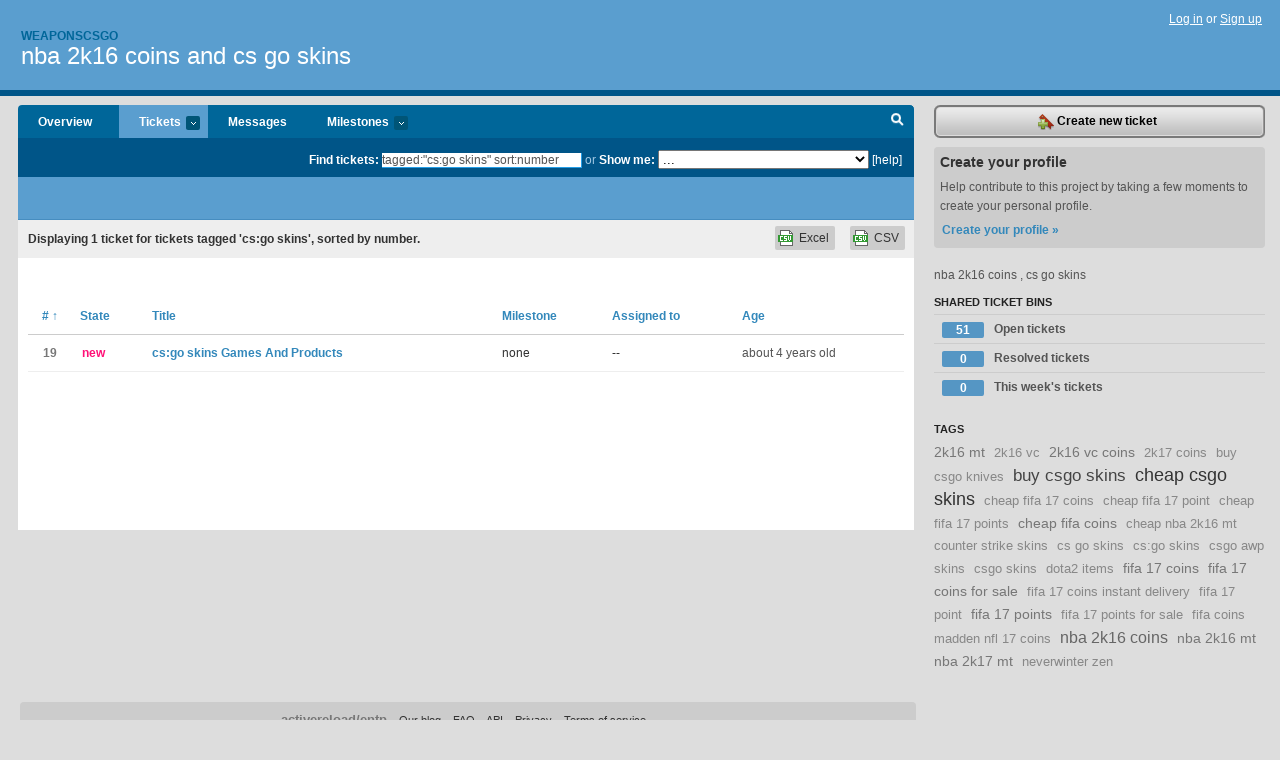

--- FILE ---
content_type: text/html; charset=utf-8
request_url: https://weaponscsgo.lighthouseapp.com/projects/133374-nba-2k16-coins-and-cs-go-skins/tickets/bins?q=tagged%3A%22cs%3Ago+skins%22+sort%3Anumber
body_size: 5614
content:
<!DOCTYPE html PUBLIC "-//W3C//DTD XHTML 1.0 Transitional//EN"
	"http://www.w3.org/TR/xhtml1/DTD/xhtml1-transitional.dtd">
<html xmlns="http://www.w3.org/1999/xhtml" xml:lang="en" lang="en">
<head>
  <script type="text/javascript" charset="utf-8">document.getElementsByTagName('html')[0].className = 'csshidden';</script>
  <meta http-equiv="Content-type" content="text/html; charset=utf-8" />
  <meta name="csrf-param" content="authenticity_token"/>
<meta name="csrf-token" content="e6b7f3575bcef2cf3c037cd787850cb3f68f8c7f91888d5614458346716f4baa"/>
  <title>Tickets - nba 2k16 coins and cs go skins - weaponscsgo</title>
  <link rel="shortcut icon" href="/images/lh2/app/favicon.gif" type="image/gif" />

  <link href="&#47;stylesheets&#47;all.css?1689818182" media="screen" rel="stylesheet" type="text/css" />

  <script src="/javascripts/all.js?1689818182" type="text/javascript"></script>
  <script src="/javascripts/lh2/application.js?1689818182" type="text/javascript"></script>

  <script src="/javascripts/code.js?1689818182" type="text/javascript"></script>

  
  <style type="text/css">
    
  </style>
  <!--[if lt IE 7]>
    <link href="&#47;stylesheets&#47;lh2&#47;curb-stomp.css?1689818182" media="screen" rel="stylesheet" type="text/css" />
  <![endif]-->
  <!--[if IE 7]>
    <link href="&#47;stylesheets&#47;lh2&#47;ie7.css?1689818182" media="screen" rel="stylesheet" type="text/css" />
  <![endif]-->
  <link href="&#47;stylesheets&#47;lh2&#47;print.css?1689818182" media="print" rel="stylesheet" type="text/css" />
  <script type="text/javascript" charset="utf-8">
    if(typeof Lighthouse == 'undefined')
      var Lighthouse = {};

      Lighthouse.authenticityToken = 'e6b7f3575bcef2cf3c037cd787850cb3f68f8c7f91888d5614458346716f4baa';
  </script>

    
    <link href="https://weaponscsgo.lighthouseapp.com/projects/133374-nba-2k16-coins-and-cs-go-skins/events.atom" rel="alternate" title="nba 2k16 coins and cs go skins events" type="application/atom+xml" />
  
  <script type="text/javascript" charset="utf-8">
    document.observe('dom:loaded', function() {
      Lighthouse.init();
      var flashNotice = "";
      var flashError  = "";
      if(flashNotice) Flash.notice(flashNotice, true);
      if(flashError)  Flash.errors(flashError, true);
      
    });
   
  </script>
</head>
<body class="webkit tickets-index">
  <!-- container -->
  <div id="container">
    <!-- header -->
    <div id="header" class="clear">
      <ul id="sec-nav">
      </ul>
      <div id="titles">
        <h1>
            <strong id="account-name"><a href="/">Weaponscsgo</a></strong>
            <a href="/projects/133374-nba-2k16-coins-and-cs-go-skins" class="pname">nba 2k16 coins and cs go skins</a>
        </h1>
      </div>
        <span class="signin">
          <a href="https://lighthouseapp.com/login?to=https%3A%2F%2Fweaponscsgo.lighthouseapp.com%2Fprojects%2F133374-nba-2k16-coins-and-cs-go-skins%2Ftickets%2Fbins%3Fq%3Dtagged%253A%2522cs%253Ago%2Bskins%2522%2Bsort%253Anumber">Log in</a> or
          <a href="/users/new?to=https%3A%2F%2Fweaponscsgo.lighthouseapp.com%2Fprojects%2F133374-nba-2k16-coins-and-cs-go-skins%2Ftickets%2Fbins%3Fq%3Dtagged%253A%2522cs%253Ago%2Bskins%2522%2Bsort%253Anumber">Sign up</a>
        </span>
    </div>
    <!-- /header -->

    <!-- content -->
    <div id="content">
      
      <!-- main -->
      <div id="main">
        <div id="project-nav">
          <ul>

                <li  class="submenu-tab" id="t-proj">
          <a href="/projects/133374-nba-2k16-coins-and-cs-go-skins/overview" title="Overview for the nba 2k16 coins and cs go skins project">Overview</a>
                </li>
              <li class="submenu-tab selected" id="t-menu">
              <a href="/projects/133374-nba-2k16-coins-and-cs-go-skins/tickets">Tickets <em>more</em></a>
                <ul class="submenu wbadges" style="display:none">
                  <li class="bin shared" id="menu_ticket_bin_825650">
<a href="/projects/133374-nba-2k16-coins-and-cs-go-skins/tickets/bins/825650" title="Query: state:open">                      <span class="badge">51</span>
                      Open tickets
</a>                  </li>
                  <li class="bin shared" id="menu_ticket_bin_825651">
<a href="/projects/133374-nba-2k16-coins-and-cs-go-skins/tickets/bins/825651" title="Query: state:resolved">                      <span class="badge">0</span>
                      Resolved tickets
</a>                  </li>
                  <li class="bin shared" id="menu_ticket_bin_825652">
<a href="/projects/133374-nba-2k16-coins-and-cs-go-skins/tickets/bins/825652" title="Query: created:&#39;this week&#39;">                      <span class="badge">0</span>
                      This week&#39;s tickets
</a>                  </li>
                    <li><a href="/projects/133374-nba-2k16-coins-and-cs-go-skins/tickets?q=all">All tickets</a></li>
                    <li><a href="/projects/133374-nba-2k16-coins-and-cs-go-skins/tickets?q=created%3Atoday">Today&#39;s tickets</a></li>
                    <li><a href="/projects/133374-nba-2k16-coins-and-cs-go-skins/tickets?q=watched%3Ame">Tickets I&#39;m watching</a></li>
                    <li><a href="/projects/133374-nba-2k16-coins-and-cs-go-skins/tickets?q=responsible%3Ame">Assigned to me</a></li>
                    <li><a href="/projects/133374-nba-2k16-coins-and-cs-go-skins/tickets?q=reported_by%3Ame">Reported by me</a></li>
                    <li><a href="/projects/133374-nba-2k16-coins-and-cs-go-skins/tickets?q=state%3Aopen">Open tickets</a></li>
                    <li><a href="/projects/133374-nba-2k16-coins-and-cs-go-skins/tickets?q=state%3Aclosed">Closed tickets</a></li>
                    <li><a href="/projects/133374-nba-2k16-coins-and-cs-go-skins/tickets?q=responsible%3A%27marry1102cs+%28at+yahoo%29%27">marry1102cs (at yahoo)'s tickets</a></li>
                </ul>
              </li>
              <li><a href="/projects/133374-nba-2k16-coins-and-cs-go-skins/messages">Messages</a></li>
              <li class="submenu-tab" id="t-milestone">
                <a href="/projects/133374-nba-2k16-coins-and-cs-go-skins/milestones/all">Milestones <em>more</em></a>
                <ul class="submenu wbadges" style="display:none">
                </ul>
              </li>

            <li>
            </li>
            <li id="quick-search"><a href="#" onclick="$('quick-search-bar').toggle(); $('q').focus(); return false">Search</a></li>
          </ul>
        </div>

        <div id="quick-search-bar" style="">
<form action="/projects/133374-nba-2k16-coins-and-cs-go-skins/tickets" id="search-form" method="get">            <label for="q">Find tickets:</label> <input type="search" id="q" name="q" value="tagged:&quot;cs:go skins&quot; sort:number" />
              or <label>Show me:</label> <select id="filter" name="filter"><option value="">...</option>
<option value="all">All tickets</option>
<option value="created:today">Today&#39;s tickets</option>
<option value="watched:me">Tickets I&#39;m watching</option>
<option value="responsible:me">Assigned to me</option>
<option value="reported_by:me">Reported by me</option>
<option value="state:open">Open tickets</option>
<option value="state:closed">Closed tickets</option>
<option value="responsible:&#39;marry1102cs (at yahoo)&#39;">marry1102cs (at yahoo)'s tickets</option></select>

            <a href="#search-help" id="search-help-trigger">[help]</a>
            <div id="search-help" style="display:none">
              <div class="popup">
                <h3>Keyword searching</h3>
<div class="popup-content">
  <table class="help-tbl" cellspacing="0" cellpadding="0">
    <tr>
      <th>Type</th>
      <th>To find</th>
    </tr>
    <tr>
      <td class="query">responsible:me</td>
      <td>tickets assigned to you</td>
    </tr>
    <tr>
      <td class="query">tagged:"@high"</td>
      <td>tickets tagged @high</td>
    </tr>
    <tr>
      <td class="query">milestone:next</td>
      <td>tickets in the upcoming milestone</td>
    </tr>
    <tr>
      <td class="query">state:invalid</td>
      <td>tickets with the state invalid</td>
    </tr>
    <tr>
      <td class="query">created:"last week"</td>
      <td>tickets created last week</td>
    </tr>
    <tr>
      <td class="query">sort:number, importance, updated</td>
      <td>tickets sorted by #, importance or updated</td>
    </tr>
    <tr>
      <td colspan="2">Combine keywords for powerful searching.</td>
    </tr>
    <tr class="plinks">
      <td colspan="2"><a href="http://help.lighthouseapp.com/faqs/getting-started/how-do-i-search-for-tickets?sso=">Use advanced searching &raquo;</a></td>
    </tr>
  </table>
</div>
              </div>
            </div>
</form>        </div>

        <div id="action-nav">
          <ul class="clear">
            


          </ul>
        </div>

        <div id="flashes">
          <div id="flash-errors" style="display:none"></div>
          <div id="flash-notice" style="display:none"></div>
        </div>
        <div id="page-top">
          

        </div>
        <div id="main-content" class="clear">
          



  <div class="sentence">
    <div id="search-sentence">Displaying <b>1</b> ticket for tickets tagged &#39;cs:go skins&#39;, sorted by number.</div>
    <a class="csv" href="/projects/133374-nba-2k16-coins-and-cs-go-skins/tickets.csv?limit=200&amp;q=tagged%3A%22cs%3Ago+skins%22+sort%3Anumber">CSV</a>
    <a class="csv excel" href="/projects/133374-nba-2k16-coins-and-cs-go-skins/tickets.csv?excel=1&amp;limit=200&amp;q=tagged%3A%22cs%3Ago+skins%22+sort%3Anumber">Excel</a>
  </div>

<form action="/projects/133374-nba-2k16-coins-and-cs-go-skins/tickets/bulk_edit" class="bulk-form" method="post"><div style="margin:0;padding:0;display:inline"><input name="authenticity_token" type="hidden" value="e6b7f3575bcef2cf3c037cd787850cb3f68f8c7f91888d5614458346716f4baa" /></div>    

    

<div id="ticket-list-wrapper" class="data-list hidden">
  <table cellspacing="0" cellpadding="0"  class="data issues">
    <thead>
      <tr>
        <th class="bulk_check_header"><input type="checkbox" id="edit-all-toggle" /></th>
        <th class="hfirst" style="width:25px;text-align:center"><a href="/projects/133374-nba-2k16-coins-and-cs-go-skins/tickets/bins?q=tagged%3A%22cs%3Ago+skins%22+sort%3Anumber-" class="sorted"># <span class='asc'>&uarr;</span></a></th>
        <th><a href="/projects/133374-nba-2k16-coins-and-cs-go-skins/tickets/bins?q=tagged%3A%22cs%3Ago+skins%22+sort%3Astate" class="">State</a></th>
        <th><a href="/projects/133374-nba-2k16-coins-and-cs-go-skins/tickets/bins?q=tagged%3A%22cs%3Ago+skins%22+sort%3Atitle" class="">Title</a></th>
        <th>
            <a href="/projects/133374-nba-2k16-coins-and-cs-go-skins/tickets/bins?q=tagged%3A%22cs%3Ago+skins%22+sort%3Amilestone" class="">Milestone</a>
        </th>
        <th><a href="/projects/133374-nba-2k16-coins-and-cs-go-skins/tickets/bins?q=tagged%3A%22cs%3Ago+skins%22+sort%3Aresponsible" class="">Assigned to</a></th>
        <th class="hlast">
          <a href="/projects/133374-nba-2k16-coins-and-cs-go-skins/tickets/bins?q=tagged%3A%22cs%3Ago+skins%22+sort%3Aupdated" class="">Age</a>
        </th>
      </tr>
    </thead>
    <tbody id="open-tickets">
      <tr title="Just Dancing 2 has additionally added 4 fresh party methods &lt;strong&gt;&lt;a href=&quot;http:&#47;&#47;www.csgocounter.com&#47;&quot;&gt;cs:go skins&lt;&#47;a&gt;&lt;&#47;strong&gt; - Party Battle Function, Duet Method, Celebration Style and Simply Perspiration Mode. Matched with good investigation skills and strategy, you would possibly take property your own Xbox360. Gaming that is cloud allow customers to perform highend activities on their smartphone devices and could keep fees of games less expensive for clients. In console gaming its not as common to have a committed modding community to expand upon an existing recreation add not blame and to produce it better DLC.

This could probably be hard for you when you&#39;re just getting started on training this you&#39;ll get accustomed to it b..." id="ticket-19">
        <td class="bulk_checkbox"><input class="edit-flag" id="edit_ticket_7335413" name="edit_ticket[]" type="checkbox" value="19" /></td>
        <td class="tnum" style="text-align:center"><a href="https://weaponscsgo.lighthouseapp.com/projects/133374/tickets/19-csgo-skins-games-and-products">19</a></td>
        <td class="ttstate"><span class="tstate" style="color:#f17">new</span></td>
        <td class="issue st-new"><a href="https://weaponscsgo.lighthouseapp.com/projects/133374/tickets/19-csgo-skins-games-and-products">cs:go skins Games And Products</a></td>
        <td>none</td>
        <td>--</td>
        <td class="date">about 4 years old</td>
      </tr>
    </tbody>
  </table>
</div>


</form>

        </div>
      </div>
      <!-- /main -->

      <!-- sidebar -->
      <div id="sbar">
                <span class="sbar-btn">
<a href="/projects/133374-nba-2k16-coins-and-cs-go-skins/tickets/new">                    <img alt="New-ticket" src="/images/lh2/app/icons/new-ticket.png?1689818182" />
                    Create new ticket
</a>                </span>
          
<div class="attention">
  <h3>Create your profile</h3>
  <p>Help contribute to this project by taking a few moments to create your personal profile.  <a href="/users/new?to=%2Fprojects%2F133374-nba-2k16-coins-and-cs-go-skins%2Ftickets%2Fbins%3Fq%3Dtagged%253A%2522cs%253Ago%2Bskins%2522%2Bsort%253Anumber" class="abutton">Create your profile »</a>
  </p>
</div>

              <div class="proj-desc"><p>nba 2k16 coins , cs go skins</p></div>

            <div class="sblock bin-block" id="private-bin-block" style="display:none">
</div>

            <div class="sblock bin-block" id="shared-bin-block" >
  <h3>Shared Ticket Bins <a href="#sortbin" id="shared-bin-sorter" style="display:none">(Sort)</a></h3>
  <ul class="stacked wbadges sortable" id="shared-ticket-bins">
    <li class="bin shared" id="list_ticket_bin_825650" >
      <span class="handle-wrapper">
        <span class="handle" style="display:none">&#x2193;&#x2191; drag</span>
      </span>
<a href="/projects/133374-nba-2k16-coins-and-cs-go-skins/tickets/bins/825650" title="Query: state:open">        <span class="badge">51</span>
        Open tickets
</a>    </li>
    <li class="bin shared" id="list_ticket_bin_825651" >
      <span class="handle-wrapper">
        <span class="handle" style="display:none">&#x2193;&#x2191; drag</span>
      </span>
<a href="/projects/133374-nba-2k16-coins-and-cs-go-skins/tickets/bins/825651" title="Query: state:resolved">        <span class="badge">0</span>
        Resolved tickets
</a>    </li>
    <li class="bin shared" id="list_ticket_bin_825652" >
      <span class="handle-wrapper">
        <span class="handle" style="display:none">&#x2193;&#x2191; drag</span>
      </span>
<a href="/projects/133374-nba-2k16-coins-and-cs-go-skins/tickets/bins/825652" title="Query: created:&#39;this week&#39;">        <span class="badge">0</span>
        This week&#39;s tickets
</a>    </li>
  </ul>
</div>


          
  

    
<div class="sblock">
  <h3>Tags</h3>
    <div class="taglist">
      <a href="https://weaponscsgo.lighthouseapp.com/projects/133374-nba-2k16-coins-and-cs-go-skins/tickets?q=tagged%3A%222k16+mt%22" class="size2" rel="tag" title="2k16 mt">2k16 mt</a>
      <a href="https://weaponscsgo.lighthouseapp.com/projects/133374-nba-2k16-coins-and-cs-go-skins/tickets?q=tagged%3A%222k16+vc%22" class="size1" rel="tag" title="2k16 vc">2k16 vc</a>
      <a href="https://weaponscsgo.lighthouseapp.com/projects/133374-nba-2k16-coins-and-cs-go-skins/tickets?q=tagged%3A%222k16+vc+coins%22" class="size2" rel="tag" title="2k16 vc coins">2k16 vc coins</a>
      <a href="https://weaponscsgo.lighthouseapp.com/projects/133374-nba-2k16-coins-and-cs-go-skins/tickets?q=tagged%3A%222k17+coins%22" class="size1" rel="tag" title="2k17 coins">2k17 coins</a>
      <a href="https://weaponscsgo.lighthouseapp.com/projects/133374-nba-2k16-coins-and-cs-go-skins/tickets?q=tagged%3A%22buy+csgo+knives%22" class="size1" rel="tag" title="buy csgo knives">buy csgo knives</a>
      <a href="https://weaponscsgo.lighthouseapp.com/projects/133374-nba-2k16-coins-and-cs-go-skins/tickets?q=tagged%3A%22buy+csgo+skins%22" class="size4" rel="tag" title="buy csgo skins">buy csgo skins</a>
      <a href="https://weaponscsgo.lighthouseapp.com/projects/133374-nba-2k16-coins-and-cs-go-skins/tickets?q=tagged%3A%22cheap+csgo+skins%22" class="size5" rel="tag" title="cheap csgo skins">cheap csgo skins</a>
      <a href="https://weaponscsgo.lighthouseapp.com/projects/133374-nba-2k16-coins-and-cs-go-skins/tickets?q=tagged%3A%22cheap+fifa+17+coins%22" class="size1" rel="tag" title="cheap fifa 17 coins">cheap fifa 17 coins</a>
      <a href="https://weaponscsgo.lighthouseapp.com/projects/133374-nba-2k16-coins-and-cs-go-skins/tickets?q=tagged%3A%22cheap+fifa+17+point%22" class="size1" rel="tag" title="cheap fifa 17 point">cheap fifa 17 point</a>
      <a href="https://weaponscsgo.lighthouseapp.com/projects/133374-nba-2k16-coins-and-cs-go-skins/tickets?q=tagged%3A%22cheap+fifa+17+points%22" class="size1" rel="tag" title="cheap fifa 17 points">cheap fifa 17 points</a>
      <a href="https://weaponscsgo.lighthouseapp.com/projects/133374-nba-2k16-coins-and-cs-go-skins/tickets?q=tagged%3A%22cheap+fifa+coins%22" class="size2" rel="tag" title="cheap fifa coins">cheap fifa coins</a>
      <a href="https://weaponscsgo.lighthouseapp.com/projects/133374-nba-2k16-coins-and-cs-go-skins/tickets?q=tagged%3A%22cheap+nba+2k16+mt%22" class="size1" rel="tag" title="cheap nba 2k16 mt">cheap nba 2k16 mt</a>
      <a href="https://weaponscsgo.lighthouseapp.com/projects/133374-nba-2k16-coins-and-cs-go-skins/tickets?q=tagged%3A%22counter+strike+skins%22" class="size1" rel="tag" title="counter strike skins">counter strike skins</a>
      <a href="https://weaponscsgo.lighthouseapp.com/projects/133374-nba-2k16-coins-and-cs-go-skins/tickets?q=tagged%3A%22cs+go+skins%22" class="size1" rel="tag" title="cs go skins">cs go skins</a>
      <a href="https://weaponscsgo.lighthouseapp.com/projects/133374-nba-2k16-coins-and-cs-go-skins/tickets?q=tagged%3A%22cs%3Ago+skins%22" class="size1" rel="tag" title="cs:go skins">cs:go skins</a>
      <a href="https://weaponscsgo.lighthouseapp.com/projects/133374-nba-2k16-coins-and-cs-go-skins/tickets?q=tagged%3A%22csgo+awp+skins%22" class="size1" rel="tag" title="csgo awp skins">csgo awp skins</a>
      <a href="https://weaponscsgo.lighthouseapp.com/projects/133374-nba-2k16-coins-and-cs-go-skins/tickets?q=tagged%3A%22csgo+skins%22" class="size1" rel="tag" title="csgo skins">csgo skins</a>
      <a href="https://weaponscsgo.lighthouseapp.com/projects/133374-nba-2k16-coins-and-cs-go-skins/tickets?q=tagged%3A%22dota2+items%22" class="size1" rel="tag" title="dota2 items">dota2 items</a>
      <a href="https://weaponscsgo.lighthouseapp.com/projects/133374-nba-2k16-coins-and-cs-go-skins/tickets?q=tagged%3A%22fifa+17+coins%22" class="size2" rel="tag" title="fifa 17 coins">fifa 17 coins</a>
      <a href="https://weaponscsgo.lighthouseapp.com/projects/133374-nba-2k16-coins-and-cs-go-skins/tickets?q=tagged%3A%22fifa+17+coins+for+sale%22" class="size2" rel="tag" title="fifa 17 coins for sale">fifa 17 coins for sale</a>
      <a href="https://weaponscsgo.lighthouseapp.com/projects/133374-nba-2k16-coins-and-cs-go-skins/tickets?q=tagged%3A%22fifa+17+coins+instant+delivery%22" class="size1" rel="tag" title="fifa 17 coins instant delivery">fifa 17 coins instant delivery</a>
      <a href="https://weaponscsgo.lighthouseapp.com/projects/133374-nba-2k16-coins-and-cs-go-skins/tickets?q=tagged%3A%22fifa+17+point%22" class="size1" rel="tag" title="fifa 17 point">fifa 17 point</a>
      <a href="https://weaponscsgo.lighthouseapp.com/projects/133374-nba-2k16-coins-and-cs-go-skins/tickets?q=tagged%3A%22fifa+17+points%22" class="size2" rel="tag" title="fifa 17 points">fifa 17 points</a>
      <a href="https://weaponscsgo.lighthouseapp.com/projects/133374-nba-2k16-coins-and-cs-go-skins/tickets?q=tagged%3A%22fifa+17+points+for+sale%22" class="size1" rel="tag" title="fifa 17 points for sale">fifa 17 points for sale</a>
      <a href="https://weaponscsgo.lighthouseapp.com/projects/133374-nba-2k16-coins-and-cs-go-skins/tickets?q=tagged%3A%22fifa+coins%22" class="size1" rel="tag" title="fifa coins">fifa coins</a>
      <a href="https://weaponscsgo.lighthouseapp.com/projects/133374-nba-2k16-coins-and-cs-go-skins/tickets?q=tagged%3A%22madden+nfl+17+coins%22" class="size1" rel="tag" title="madden nfl 17 coins">madden nfl 17 coins</a>
      <a href="https://weaponscsgo.lighthouseapp.com/projects/133374-nba-2k16-coins-and-cs-go-skins/tickets?q=tagged%3A%22nba+2k16+coins%22" class="size3" rel="tag" title="nba 2k16 coins">nba 2k16 coins</a>
      <a href="https://weaponscsgo.lighthouseapp.com/projects/133374-nba-2k16-coins-and-cs-go-skins/tickets?q=tagged%3A%22nba+2k16+mt%22" class="size2" rel="tag" title="nba 2k16 mt">nba 2k16 mt</a>
      <a href="https://weaponscsgo.lighthouseapp.com/projects/133374-nba-2k16-coins-and-cs-go-skins/tickets?q=tagged%3A%22nba+2k17+mt%22" class="size2" rel="tag" title="nba 2k17 mt">nba 2k17 mt</a>
      <a href="https://weaponscsgo.lighthouseapp.com/projects/133374-nba-2k16-coins-and-cs-go-skins/tickets?q=tagged%3A%22neverwinter+zen%22" class="size1" rel="tag" title="neverwinter zen">neverwinter zen</a>
    </div>
</div>


      </div>
      <!-- /sidebar -->
      
    </div>
    <!-- /content -->
    <!-- footer -->
    <div id="footer">
      <div id="footer-cnt">
        <ul id="ftr-links">
          <li id="entp"><a href="https://entp.com" title="The folks who built this">activereload/entp</a></li>
          <li><a href="http://blog.entp.com/" title="Read our stuff">Our blog</a></li>
          <li><a href="http://help.lighthouseapp.com/faqs?sso=" title="Frequently Asked Questions">FAQ</a></li>
          <li><a href="http://help.lighthouseapp.com/kb/api" title="Developer API documentation and examples">API</a></li>
          <li><a href="https://lighthouseapp.com/privacy" title="Privacy">Privacy</a></li>
          <li><a href="https://lighthouseapp.com/tos" title="Terms of service">Terms of service</a></li>
        </ul>
        <p>Copyright &copy; 2007-2026 <a href="https://entp.com">activereload/entp</a>
        </p>
      </div>
    </div>
    <!-- /footer -->
  </div>
  <!-- /container -->



<!-- Google Analytics -->
<script>
(function(i,s,o,g,r,a,m){i['GoogleAnalyticsObject']=r;i[r]=i[r]||function(){
(i[r].q=i[r].q||[]).push(arguments)},i[r].l=1*new Date();a=s.createElement(o),
m=s.getElementsByTagName(o)[0];a.async=1;a.src=g;m.parentNode.insertBefore(a,m)
})(window,document,'script','//www.google-analytics.com/analytics.js','ga');

ga('create', 'UA-1408278-2', 'auto');
ga('set',    'anonymizeIp', true)
ga('send',   'pageview');


</script>
<!-- End Google Analytics -->



</body>
</html>
